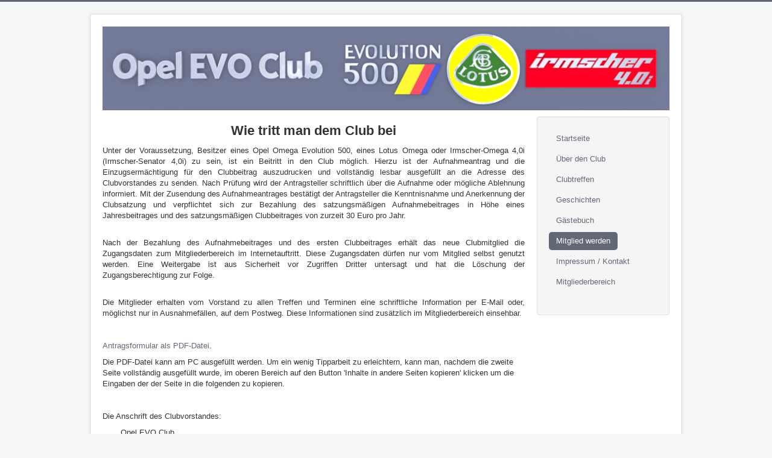

--- FILE ---
content_type: text/html; charset=utf-8
request_url: http://evo500.de/index.php/mitglied-werden
body_size: 2733
content:
<!DOCTYPE html>
<html lang="de-de" dir="ltr">
<head>
	<meta name="viewport" content="width=device-width, initial-scale=1.0" />
	<meta charset="utf-8" />
	<base href="http://evo500.de/index.php/mitglied-werden" />
	<meta name="keywords" content="Opel, Evo, Evolution, Evo500, Lotus, Omega, Irmscher, Senator, Evolutuion 500, " />
	<meta name="rights" content="Opel EVO Club" />
	<meta name="author" content="Lars Peterjürgens" />
	<meta name="generator" content="Joomla! - Open Source Content Management" />
	<title>Mitglied werden</title>
	<link href="/templates/protostar/favicon.ico" rel="shortcut icon" type="image/vnd.microsoft.icon" />
	<link href="/templates/protostar/css/template.css?a5aaabc7c7b30592e493b4b9e069d4ad" rel="stylesheet" />
	<style>

	body.site {
		border-top: 3px solid #636879;
		background-color: #f4f6f7;
	}
	a {
		color: #636879;
	}
	.nav-list > .active > a,
	.nav-list > .active > a:hover,
	.dropdown-menu li > a:hover,
	.dropdown-menu .active > a,
	.dropdown-menu .active > a:hover,
	.nav-pills > .active > a,
	.nav-pills > .active > a:hover,
	.btn-primary {
		background: #636879;
	}
	</style>
	<script src="/media/jui/js/jquery.min.js?a5aaabc7c7b30592e493b4b9e069d4ad"></script>
	<script src="/media/jui/js/jquery-noconflict.js?a5aaabc7c7b30592e493b4b9e069d4ad"></script>
	<script src="/media/jui/js/jquery-migrate.min.js?a5aaabc7c7b30592e493b4b9e069d4ad"></script>
	<script src="/media/system/js/caption.js?a5aaabc7c7b30592e493b4b9e069d4ad"></script>
	<script src="/media/jui/js/bootstrap.min.js?a5aaabc7c7b30592e493b4b9e069d4ad"></script>
	<script src="/templates/protostar/js/template.js?a5aaabc7c7b30592e493b4b9e069d4ad"></script>
	<!--[if lt IE 9]><script src="/media/jui/js/html5.js?a5aaabc7c7b30592e493b4b9e069d4ad"></script><![endif]-->
	<script>
jQuery(window).on('load',  function() {
				new JCaption('img.caption');
			});
	</script>

</head>
<body class="site com_content view-article no-layout no-task itemid-117">
	<!-- Body -->
	<div class="body" id="top">
		<div class="container">
			<!-- Header -->
			<header class="header" role="banner">
				<div class="header-inner clearfix">
					<a class="brand pull-left" href="/">
						<img src="http://evo500.de/images/Banner.png" alt="Opel EVO Club" />											</a>
					<div class="header-search pull-right">
						
					</div>
				</div>
			</header>
						
			<div class="row-fluid">
								<main id="content" role="main" class="span9">
					<!-- Begin Content -->
					
					<div id="system-message-container">
	</div>

					<div class="item-page" itemscope itemtype="https://schema.org/Article">
	<meta itemprop="inLanguage" content="de-DE" />
	
		
						
		
	
	
		
								<div itemprop="articleBody">
		<h2 style="text-align: center;">Wie tritt man dem Club bei</h2>
<p style="text-align: justify;">Unter der Voraussetzung, Besitzer eines Opel Omega Evolution 500, eines Lotus Omega oder Irmscher-Omega 4,0i (Irmscher-Senator 4,0i) zu sein, ist ein Beitritt in den Club möglich. Hierzu ist der Aufnahmeantrag und die Einzugsermächtigung für den Clubbeitrag auszudrucken und vollständig lesbar ausgefüllt an die Adresse des Clubvorstandes zu senden. Nach Prüfung wird der Antragsteller schriftlich über die Aufnahme oder mögliche Ablehnung informiert. Mit der Zusendung des Aufnahmeantrages bestätigt der Antragsteller die Kenntnisnahme und Anerkennung der Clubsatzung und verpflichtet sich zur Bezahlung des satzungsmäßigen Aufnahmebeitrages in Höhe eines Jahresbeitrages und des satzungsmäßigen Clubbeitrages von zurzeit 30 Euro pro Jahr.</p>
<p style="text-align: justify;"><br />Nach der Bezahlung des Aufnahmebeitrages und des ersten Clubbeitrages erhält das neue Clubmitglied die Zugangsdaten zum Mitgliederbereich im Internetauftritt. Diese Zugangsdaten dürfen nur vom Mitglied selbst genutzt werden. Eine Weitergabe ist aus Sicherheit vor Zugriffen Dritter untersagt und hat die Löschung der Zugangsberechtigung zur Folge.  </p>
<p style="text-align: justify;"><br />Die Mitglieder erhalten vom Vorstand zu allen Treffen und Terminen eine schriftliche Information per E-Mail oder, möglichst nur in Ausnahmefällen, auf dem Postweg. Diese Informationen sind zusätzlich im Mitgliederbereich einsehbar.</p>
<p> </p>
<p><a href="/dl/Aufnahmeantrag.pdf" rel="alternate">Antragsformular als PDF-Datei</a>.</p>
<p>Die PDF-Datei kann am PC ausgefüllt werden. Um ein wenig Tipparbeit zu erleichtern, kann man, nachdem die zweite Seite vollständig ausgefüllt wurde, im oberen Bereich auf den Button 'Inhalte in andere Seiten kopieren' klicken um die Eingaben der der Seite in die folgenden zu kopieren. </p>
<p> </p>
<p>Die Anschrift des Clubvorstandes:</p>
<p style="padding-left: 30px;">Opel EVO Club</p>
<p style="padding-left: 30px;">c/o Herbert Gockel</p>
<p style="padding-left: 30px;">Rahserstraße 164</p>
<p style="padding-left: 30px;">D-41748 Viersen</p>	</div>

	
							</div>

					<div class="clearfix"></div>
					
					<!-- End Content -->
				</main>
									<div id="aside" class="span3">
						<!-- Begin Right Sidebar -->
						<div class="well _menu"><ul class="nav menu nav-pills mod-list">
<li class="item-101 default"><a href="/index.php" >Startseite</a></li><li class="item-108 parent"><a href="/index.php/ueber-den-club" >Über den Club</a></li><li class="item-110 parent"><a href="/index.php/clubtreffen" >Clubtreffen</a></li><li class="item-115"><a href="/index.php/geschichten" >Geschichten</a></li><li class="item-116"><a href="/index.php/gaestebuch" >Gästebuch</a></li><li class="item-117 current active"><a href="/index.php/mitglied-werden" >Mitglied werden</a></li><li class="item-118"><a href="/index.php/impressum-kontakt" >Impressum / Kontakt</a></li><li class="item-119"><a href="https://www.evo500.de/members/" onclick="window.open(this.href, 'targetWindow', 'toolbar=no,location=no,status=no,menubar=no,scrollbars=yes,resizable=yes,'); return false;">Mitgliederbereich</a></li></ul>
</div>
						<!-- End Right Sidebar -->
					</div>
							</div>
		</div>
	</div>
	<!-- Footer -->
	<footer class="footer" role="contentinfo">
		<div class="container">
			<hr />
			
			<p class="pull-right">
				<a href="#top" id="back-top">
					Nach oben				</a>
			</p>
			<p>
				&copy; 2026 Opel EVO Club			</p>
		</div>
	</footer>
	
</body>
</html>
